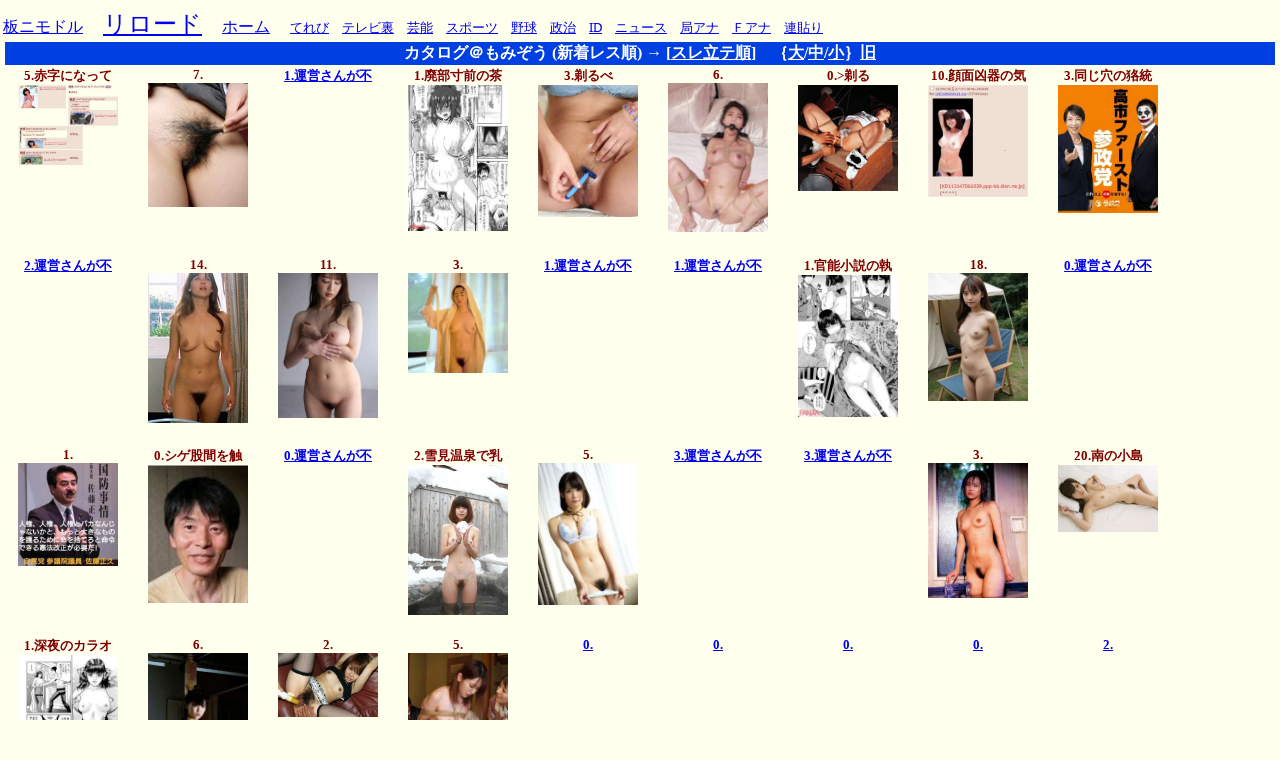

--- FILE ---
content_type: text/html
request_url: http://momi5.momi3.net/ke/cat4.php
body_size: 18952
content:
<!DOCTYPE HTML PUBLIC "-//W3C//DTD HTML 4.01 Transitional//EN">
<html lang="ja"><head>
<META HTTP-EQUIV="Content-type" CONTENT="text/html; charset=Shift_JIS">
<meta name="robots" content="noindex,nofollow,noarchive">
<!-- meta HTTP-EQUIV="pragma" CONTENT="no-cache" -->
<STYLE TYPE="text/css"><!--
body,tr,td,th { font-size:12pt; }
a:hover { color:#DD0000; }
span { font-size:20pt; }
small { font-size:10pt; }
--></STYLE>
<title>カタログ＠もみぞう</title>
</head>
<body bgcolor="#FFFFEE" text="#800000" link="#0000EE" vlink="#0000EE" alink="#0000EE" leftmargin="3" rightmargin="3">





<a href="./">板ニモドル</a>　
<font size=5><a href="javascript:location.reload()">リロード</a></font>　
<a href="http://momi3.net/" target="_top">ホーム</a>　
<small><a href="http://momi.momi3.net/momi/cat4.php" target="_self">てれび</a>　<a href="http://momi9.momi3.net/tv/cat2.php" target="_self">テレビ裏</a>　<a href="http://momi6.momi3.net/w/cat2.php" target="_self">芸能</a>　<a href="http://momi9.momi3.net/s/cat2.php" target="_self">スポーツ</a>　<a href="http://momi6.momi3.net/b/cat2.php" target="_self">野球</a>　<a href="http://momi9.momi3.net/n/cat2.php" target="_self">政治</a>　<a href="http://momi9.momi3.net/id/cat2.php" target="_self">ID</a>　<a href="http://momi5.momi3.net/news/cat2.php" target="_self">ニュース</a>　<a href="http://momi8.momi3.net/a/cat2.php" target="_self">局アナ</a>　<a href="http://momi8.momi3.net/a2/cat2.php" target="_self">Ｆアナ</a>　<a href="http://momi8.momi3.net/tv3/cat.php" target="_self">連貼り</a></small><br>







<table width="100%"><tr><th bgcolor="#0040e0">
<font color="#FFFFFF">
<b>カタログ＠もみぞう</b> (新着レス順) → [<a href="cat2.php?natural"><font color="#ffffff">スレ立テ順</font></a>]　｛<a href="./cat.php" target="_self"><font color="#ffffff">大</font></a>/<a href="./cat2.php" target="_self"><font color="#ffffff">中</font></a>/<a href="./cat3.php" target="_self"><font color="#ffffff">小</font></a>｝<a href="./cat4.php" target="_self"><font color="#ffffff">旧</font></a>
</font>
</th></tr></table>




<table border=0 align=center cellspacing=0 cellpadding=1><tr>

<TABLE style="FLOAT: left" height=190 width=130 border=0 cellpadding=0 cellspacing=0><TR><TD align=middle valign=top class=flo><b><small>5.赤字になって<br></small></b><a href="s.php?res=44067" target=_blank><img src=thumb/1768377366535s.jpg border=0 width="100px" height=""></a></td></TR></TABLE>
<TABLE style="FLOAT: left" height=190 width=130 border=0 cellpadding=0 cellspacing=0><TR><TD align=middle valign=top class=flo><b><small>7.<br></small></b><a href="s.php?res=44137" target=_blank><img src=thumb/1768982437676s.jpg border=0 width="100px" height=""></a></td></TR></TABLE>
<TABLE style="FLOAT: left" height=190 width=130 border=0 cellpadding=0 cellspacing=0><TR><TD align=middle valign=top class=flo><a href="s.php?res=44170" target=_blank><b><small>1.運営さんが不</small></b></a></td></TR></TABLE></tr>
<tr>
<TABLE style="FLOAT: left" height=190 width=130 border=0 cellpadding=0 cellspacing=0><TR><TD align=middle valign=top class=flo><b><small>1.廃部寸前の茶<br></small></b><a href="s.php?res=44172" target=_blank><img src=thumb/1769420471230s.jpg border=0 width="100px" height=""></a></td></TR></TABLE>
<TABLE style="FLOAT: left" height=190 width=130 border=0 cellpadding=0 cellspacing=0><TR><TD align=middle valign=top class=flo><b><small>3.剃るべ<br></small></b><a href="s.php?res=44166" target=_blank><img src=thumb/1769375925118s.jpg border=0 width="100px" height=""></a></td></TR></TABLE>
<TABLE style="FLOAT: left" height=190 width=130 border=0 cellpadding=0 cellspacing=0><TR><TD align=middle valign=top class=flo><b><small>6.<br></small></b><a href="s.php?res=44029" target=_blank><img src=thumb/1768193445274s.jpg border=0 width="100px" height=""></a></td></TR></TABLE></tr>
<tr>
<TABLE style="FLOAT: left" height=190 width=130 border=0 cellpadding=0 cellspacing=0><TR><TD align=middle valign=top class=flo><b><small>0.&gt;剃る<br></small></b><a href="s.php?res=44175" target=_blank><img src=thumb/1769433091055s.jpg border=0 width="100px" height=""></a></td></TR></TABLE>
<TABLE style="FLOAT: left" height=190 width=130 border=0 cellpadding=0 cellspacing=0><TR><TD align=middle valign=top class=flo><b><small>10.顔面凶器の気<br></small></b><a href="s.php?res=43874" target=_blank><img src=thumb/1767171589750s.jpg border=0 width="100px" height=""></a></td></TR></TABLE>
<TABLE style="FLOAT: left" height=190 width=130 border=0 cellpadding=0 cellspacing=0><TR><TD align=middle valign=top class=flo><b><small>3.同じ穴の狢統<br></small></b><a href="s.php?res=44157" target=_blank><img src=thumb/1769228611264s.jpg border=0 width="100px" height=""></a></td></TR></TABLE></tr>
<tr>
<TABLE style="FLOAT: left" height=190 width=130 border=0 cellpadding=0 cellspacing=0><TR><TD align=middle valign=top class=flo><a href="s.php?res=44147" target=_blank><b><small>2.運営さんが不</small></b></a></td></TR></TABLE>
<TABLE style="FLOAT: left" height=190 width=130 border=0 cellpadding=0 cellspacing=0><TR><TD align=middle valign=top class=flo><b><small>14.<br></small></b><a href="s.php?res=43952" target=_blank><img src=thumb/1767771117433s.jpg border=0 width="100px" height=""></a></td></TR></TABLE>
<TABLE style="FLOAT: left" height=190 width=130 border=0 cellpadding=0 cellspacing=0><TR><TD align=middle valign=top class=flo><b><small>11.<br></small></b><a href="s.php?res=43896" target=_blank><img src=thumb/1767339685767s.jpg border=0 width="100px" height=""></a></td></TR></TABLE></tr>
<tr>
<TABLE style="FLOAT: left" height=190 width=130 border=0 cellpadding=0 cellspacing=0><TR><TD align=middle valign=top class=flo><b><small>3.<br></small></b><a href="s.php?res=44133" target=_blank><img src=thumb/1768961661749s.jpg border=0 width="100px" height=""></a></td></TR></TABLE>
<TABLE style="FLOAT: left" height=190 width=130 border=0 cellpadding=0 cellspacing=0><TR><TD align=middle valign=top class=flo><a href="s.php?res=44122" target=_blank><b><small>1.運営さんが不</small></b></a></td></TR></TABLE>
<TABLE style="FLOAT: left" height=190 width=130 border=0 cellpadding=0 cellspacing=0><TR><TD align=middle valign=top class=flo><a href="s.php?res=44135" target=_blank><b><small>1.運営さんが不</small></b></a></td></TR></TABLE></tr>
<tr>
<TABLE style="FLOAT: left" height=190 width=130 border=0 cellpadding=0 cellspacing=0><TR><TD align=middle valign=top class=flo><b><small>1.官能小説の執<br></small></b><a href="s.php?res=44139" target=_blank><img src=thumb/1768989735940s.jpg border=0 width="100px" height=""></a></td></TR></TABLE>
<TABLE style="FLOAT: left" height=190 width=130 border=0 cellpadding=0 cellspacing=0><TR><TD align=middle valign=top class=flo><b><small>18.<br></small></b><a href="s.php?res=43938" target=_blank><img src=thumb/1767616493259s.jpg border=0 width="100px" height=""></a></td></TR></TABLE>
<TABLE style="FLOAT: left" height=190 width=130 border=0 cellpadding=0 cellspacing=0><TR><TD align=middle valign=top class=flo><a href="s.php?res=44131" target=_blank><b><small>0.運営さんが不</small></b></a></td></TR></TABLE></tr>
<tr>
<TABLE style="FLOAT: left" height=190 width=130 border=0 cellpadding=0 cellspacing=0><TR><TD align=middle valign=top class=flo><b><small>1.<br></small></b><a href="s.php?res=44129" target=_blank><img src=thumb/1768916419844s.jpg border=0 width="100px" height=""></a></td></TR></TABLE>
<TABLE style="FLOAT: left" height=190 width=130 border=0 cellpadding=0 cellspacing=0><TR><TD align=middle valign=top class=flo><b><small>0.シゲ股間を触<br></small></b><a href="s.php?res=44125" target=_blank><img src=thumb/1768906510126s.jpg border=0 width="100px" height=""></a></td></TR></TABLE>
<TABLE style="FLOAT: left" height=190 width=130 border=0 cellpadding=0 cellspacing=0><TR><TD align=middle valign=top class=flo><a href="s.php?res=44119" target=_blank><b><small>0.運営さんが不</small></b></a></td></TR></TABLE></tr>
<tr>
<TABLE style="FLOAT: left" height=190 width=130 border=0 cellpadding=0 cellspacing=0><TR><TD align=middle valign=top class=flo><b><small>2.雪見温泉で乳<br></small></b><a href="s.php?res=44110" target=_blank><img src=thumb/1768817108881s.jpg border=0 width="100px" height=""></a></td></TR></TABLE>
<TABLE style="FLOAT: left" height=190 width=130 border=0 cellpadding=0 cellspacing=0><TR><TD align=middle valign=top class=flo><b><small>5.<br></small></b><a href="s.php?res=44041" target=_blank><img src=thumb/1768244360343s.jpg border=0 width="100px" height=""></a></td></TR></TABLE>
<TABLE style="FLOAT: left" height=190 width=130 border=0 cellpadding=0 cellspacing=0><TR><TD align=middle valign=top class=flo><a href="s.php?res=44100" target=_blank><b><small>3.運営さんが不</small></b></a></td></TR></TABLE></tr>
<tr>
<TABLE style="FLOAT: left" height=190 width=130 border=0 cellpadding=0 cellspacing=0><TR><TD align=middle valign=top class=flo><a href="s.php?res=44104" target=_blank><b><small>3.運営さんが不</small></b></a></td></TR></TABLE>
<TABLE style="FLOAT: left" height=190 width=130 border=0 cellpadding=0 cellspacing=0><TR><TD align=middle valign=top class=flo><b><small>3.<br></small></b><a href="s.php?res=44096" target=_blank><img src=thumb/1768724043030s.jpg border=0 width="100px" height=""></a></td></TR></TABLE>
<TABLE style="FLOAT: left" height=190 width=130 border=0 cellpadding=0 cellspacing=0><TR><TD align=middle valign=top class=flo><b><small>20.南の小島<br></small></b><a href="s.php?res=43578" target=_blank><img src=thumb/1763770464187s.jpg border=0 width="100px" height=""></a></td></TR></TABLE></tr>
<tr>
<TABLE style="FLOAT: left" height=190 width=130 border=0 cellpadding=0 cellspacing=0><TR><TD align=middle valign=top class=flo><b><small>1.深夜のカラオ<br></small></b><a href="s.php?res=44046" target=_blank><img src=thumb/1768272337354s.jpg border=0 width="100px" height=""></a></td></TR></TABLE>
<TABLE style="FLOAT: left" height=190 width=130 border=0 cellpadding=0 cellspacing=0><TR><TD align=middle valign=top class=flo><b><small>6.<br></small></b><a href="s.php?res=44036" target=_blank><img src=thumb/1768206129976s.jpg border=0 width="100px" height=""></a></td></TR></TABLE>
<TABLE style="FLOAT: left" height=190 width=130 border=0 cellpadding=0 cellspacing=0><TR><TD align=middle valign=top class=flo><b><small>2.<br></small></b><a href="s.php?res=44083" target=_blank><img src=thumb/1768583345868s.jpg border=0 width="100px" height=""></a></td></TR></TABLE></tr>
<tr>
<TABLE style="FLOAT: left" height=190 width=130 border=0 cellpadding=0 cellspacing=0><TR><TD align=middle valign=top class=flo><b><small>5.<br></small></b><a href="s.php?res=43877" target=_blank><img src=thumb/1767222332737s.jpg border=0 width="100px" height=""></a></td></TR></TABLE>
<TABLE style="FLOAT: left" height=190 width=130 border=0 cellpadding=0 cellspacing=0><TR><TD align=middle valign=top class=flo><a href="s.php?res=44059" target=_blank><b><small>0.</small></b></a></td></TR></TABLE>
<TABLE style="FLOAT: left" height=190 width=130 border=0 cellpadding=0 cellspacing=0><TR><TD align=middle valign=top class=flo><a href="s.php?res=44058" target=_blank><b><small>0.</small></b></a></td></TR></TABLE></tr>
<tr>
<TABLE style="FLOAT: left" height=190 width=130 border=0 cellpadding=0 cellspacing=0><TR><TD align=middle valign=top class=flo><a href="s.php?res=44057" target=_blank><b><small>0.</small></b></a></td></TR></TABLE>
<TABLE style="FLOAT: left" height=190 width=130 border=0 cellpadding=0 cellspacing=0><TR><TD align=middle valign=top class=flo><a href="s.php?res=44056" target=_blank><b><small>0.</small></b></a></td></TR></TABLE>
<TABLE style="FLOAT: left" height=190 width=130 border=0 cellpadding=0 cellspacing=0><TR><TD align=middle valign=top class=flo><a href="s.php?res=43923" target=_blank><b><small>2.</small></b></a></td></TR></TABLE></tr>
<tr>
<TABLE style="FLOAT: left" height=190 width=130 border=0 cellpadding=0 cellspacing=0><TR><TD align=middle valign=top class=flo><b><small>9.<br></small></b><a href="s.php?res=43641" target=_blank><img src=thumb/1764525712608s.jpg border=0 width="100px" height=""></a></td></TR></TABLE>
<TABLE style="FLOAT: left" height=190 width=130 border=0 cellpadding=0 cellspacing=0><TR><TD align=middle valign=top class=flo><b><small>16.横浜ミニキャ<br></small></b><a href="s.php?res=43890" target=_blank><img src=thumb/1767329801202s.jpg border=0 width="100px" height=""></a></td></TR></TABLE>
<TABLE style="FLOAT: left" height=190 width=130 border=0 cellpadding=0 cellspacing=0><TR><TD align=middle valign=top class=flo><b><small>1.<br></small></b><a href="s.php?res=44037" target=_blank><img src=thumb/1768215544341s.jpg border=0 width="100px" height=""></a></td></TR></TABLE></tr>
<tr>
<TABLE style="FLOAT: left" height=190 width=130 border=0 cellpadding=0 cellspacing=0><TR><TD align=middle valign=top class=flo><a href="s.php?res=44031" target=_blank><b><small>2.</small></b></a></td></TR></TABLE>
<TABLE style="FLOAT: left" height=190 width=130 border=0 cellpadding=0 cellspacing=0><TR><TD align=middle valign=top class=flo><b><small>6.統一教会参政<br></small></b><a href="s.php?res=43721" target=_blank><img src=thumb/1765463865176s.jpg border=0 width="100px" height=""></a></td></TR></TABLE>
<TABLE style="FLOAT: left" height=190 width=130 border=0 cellpadding=0 cellspacing=0><TR><TD align=middle valign=top class=flo><b><small>4.<br></small></b><a href="s.php?res=44006" target=_blank><img src=thumb/1768057332840s.jpg border=0 width="100px" height=""></a></td></TR></TABLE></tr>
<tr>
<TABLE style="FLOAT: left" height=190 width=130 border=0 cellpadding=0 cellspacing=0><TR><TD align=middle valign=top class=flo><a href="s.php?res=43961" target=_blank><b><small>4.</small></b></a></td></TR></TABLE>
<TABLE style="FLOAT: left" height=190 width=130 border=0 cellpadding=0 cellspacing=0><TR><TD align=middle valign=top class=flo><b><small>2.新年からナン<br></small></b><a href="s.php?res=44015" target=_blank><img src=thumb/1768107771363s.jpg border=0 width="100px" height=""></a></td></TR></TABLE>
<TABLE style="FLOAT: left" height=190 width=130 border=0 cellpadding=0 cellspacing=0><TR><TD align=middle valign=top class=flo><b><small>2.勃ってきた<br></small></b><a href="s.php?res=44019" target=_blank><img src=thumb/1768128582453s.jpg border=0 width="100px" height=""></a></td></TR></TABLE></tr>
<tr>
<TABLE style="FLOAT: left" height=190 width=130 border=0 cellpadding=0 cellspacing=0><TR><TD align=middle valign=top class=flo><b><small>5.<br></small></b><a href="s.php?res=43820" target=_blank><img src=thumb/1766792325957s.jpg border=0 width="100px" height=""></a></td></TR></TABLE>
<TABLE style="FLOAT: left" height=190 width=130 border=0 cellpadding=0 cellspacing=0><TR><TD align=middle valign=top class=flo><b><small>9.<br></small></b><a href="s.php?res=43633" target=_blank><img src=thumb/1764459772241s.jpg border=0 width="100px" height=""></a></td></TR></TABLE>
<TABLE style="FLOAT: left" height=190 width=130 border=0 cellpadding=0 cellspacing=0><TR><TD align=middle valign=top class=flo><b><small>2.<br></small></b><a href="s.php?res=43998" target=_blank><img src=thumb/1767989002324s.jpg border=0 width="100px" height=""></a></td></TR></TABLE></tr>
<tr>
<TABLE style="FLOAT: left" height=190 width=130 border=0 cellpadding=0 cellspacing=0><TR><TD align=middle valign=top class=flo><a href="s.php?res=44005" target=_blank><b><small>0.</small></b></a></td></TR></TABLE>
<TABLE style="FLOAT: left" height=190 width=130 border=0 cellpadding=0 cellspacing=0><TR><TD align=middle valign=top class=flo><a href="s.php?res=44004" target=_blank><b><small>0.</small></b></a></td></TR></TABLE>
<TABLE style="FLOAT: left" height=190 width=130 border=0 cellpadding=0 cellspacing=0><TR><TD align=middle valign=top class=flo><a href="s.php?res=44002" target=_blank><b><small>0.</small></b></a></td></TR></TABLE></tr>
<tr>
<TABLE style="FLOAT: left" height=190 width=130 border=0 cellpadding=0 cellspacing=0><TR><TD align=middle valign=top class=flo><b><small>1.自民党の改憲<br></small></b><a href="s.php?res=43988" target=_blank><img src=thumb/1767947488334s.jpg border=0 width="100px" height=""></a></td></TR></TABLE>
<TABLE style="FLOAT: left" height=190 width=130 border=0 cellpadding=0 cellspacing=0><TR><TD align=middle valign=top class=flo><a href="s.php?res=43994" target=_blank><b><small>0.</small></b></a></td></TR></TABLE>
<TABLE style="FLOAT: left" height=190 width=130 border=0 cellpadding=0 cellspacing=0><TR><TD align=middle valign=top class=flo><a href="s.php?res=43986" target=_blank><b><small>0.</small></b></a></td></TR></TABLE></tr>
<tr>
<TABLE style="FLOAT: left" height=190 width=130 border=0 cellpadding=0 cellspacing=0><TR><TD align=middle valign=top class=flo><a href="s.php?res=43985" target=_blank><b><small>0.</small></b></a></td></TR></TABLE>
<TABLE style="FLOAT: left" height=190 width=130 border=0 cellpadding=0 cellspacing=0><TR><TD align=middle valign=top class=flo><a href="s.php?res=43982" target=_blank><b><small>0.</small></b></a></td></TR></TABLE>
<TABLE style="FLOAT: left" height=190 width=130 border=0 cellpadding=0 cellspacing=0><TR><TD align=middle valign=top class=flo><a href="s.php?res=43976" target=_blank><b><small>0.</small></b></a></td></TR></TABLE></tr>
<tr>
<TABLE style="FLOAT: left" height=190 width=130 border=0 cellpadding=0 cellspacing=0><TR><TD align=middle valign=top class=flo><a href="s.php?res=43975" target=_blank><b><small>0.</small></b></a></td></TR></TABLE>
<TABLE style="FLOAT: left" height=190 width=130 border=0 cellpadding=0 cellspacing=0><TR><TD align=middle valign=top class=flo><a href="s.php?res=43974" target=_blank><b><small>0.</small></b></a></td></TR></TABLE>
<TABLE style="FLOAT: left" height=190 width=130 border=0 cellpadding=0 cellspacing=0><TR><TD align=middle valign=top class=flo><b><small>2.<br></small></b><a href="s.php?res=43962" target=_blank><img src=thumb/1767835280813s.jpg border=0 width="100px" height=""></a></td></TR></TABLE>
</tr></table>





<br clear=left><hr size=1>






<a href="./cat4.php">先頭ニモドル</a>　<font size=5><a href="javascript:location.reload()">リロード</a></font>　<a href="./">板ニモドル</a>
　<small><a href="http://momi.momi3.net/momi/cat4.php" target="_self">てれび</a>　<a href="http://momi9.momi3.net/tv/cat2.php" target="_self">テレビ裏</a>　<a href="http://momi6.momi3.net/w/cat2.php" target="_self">芸能</a>　<a href="http://momi9.momi3.net/s/cat2.php" target="_self">スポーツ</a>　<a href="http://momi6.momi3.net/b/cat2.php" target="_self">野球</a>　<a href="http://momi9.momi3.net/n/cat2.php" target="_self">政治</a>　<a href="http://momi9.momi3.net/id/cat2.php" target="_self">ID</a>　<a href="http://momi5.momi3.net/news/cat2.php" target="_self">ニュース</a>　<a href="http://momi8.momi3.net/a/cat2.php" target="_self">局アナ</a>　<a href="http://momi8.momi3.net/a2/cat2.php" target="_self">Ｆアナ</a>　<a href="http://momi8.momi3.net/tv3/cat.php" target="_self">連貼り</a></small>
</body></html>



